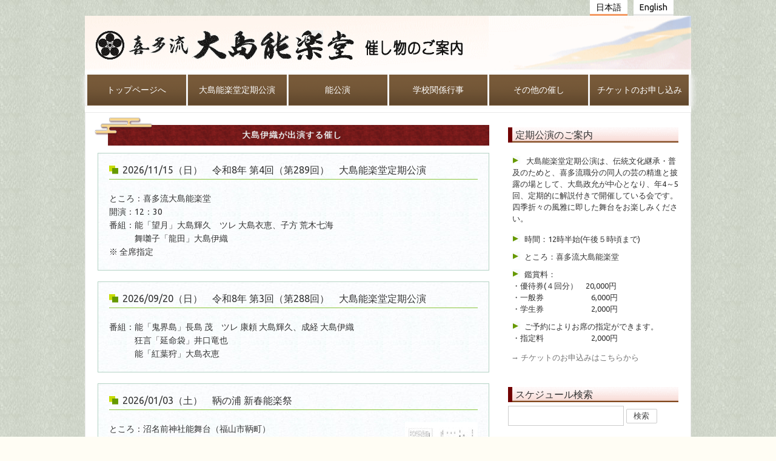

--- FILE ---
content_type: text/html; charset=UTF-8
request_url: https://noh-oshima.com/schedule_j/tag/%E5%A4%A7%E5%B3%B6%E4%BC%8A%E7%B9%94/
body_size: 14865
content:
<div id="language">
  <ul>
    <li class="jap"><a class="jap" href="https://noh-oshima.com/schedule_j/" target="_self">日本語</a></li>
    <li class="eng"><a class="eng" href="http://noh-oshima.com/schedule/schedule-e/" target="_self">English</a></li>
  </ul>
</div>
<!DOCTYPE html>
<!--[if IE 7]>
<html class="ie ie7" lang="ja">
<![endif]-->
<!--[if IE 8]>
<html class="ie ie8" lang="ja">
<![endif]-->
<!--[if !(IE 7) | !(IE 8)  ]><!-->
<html lang="ja">
<!--<![endif]-->
<head>
<meta charset="UTF-8">
<meta name="viewport" content="width=device-width, initial-scale=1">
<link rel="profile" href="http://gmpg.org/xfn/11">
<link rel="pingback" href="https://noh-oshima.com/schedule_j/xmlrpc.php" />
<!--[if lt IE 9]>
<script src="https://noh-oshima.com/schedule_j/wp-content/themes/Iconic%20One/js/html5.js" type="text/javascript"></script>
<![endif]-->
<title>大島伊織 &#8211; スケジュール</title>
<meta name='robots' content='max-image-preview:large' />
<link rel='dns-prefetch' href='//fonts.googleapis.com' />
<link rel="alternate" type="application/rss+xml" title="スケジュール &raquo; フィード" href="https://noh-oshima.com/schedule_j/feed/" />
<link rel="alternate" type="application/rss+xml" title="スケジュール &raquo; コメントフィード" href="https://noh-oshima.com/schedule_j/comments/feed/" />
<link rel="alternate" type="application/rss+xml" title="スケジュール &raquo; 大島伊織 タグのフィード" href="https://noh-oshima.com/schedule_j/tag/%e5%a4%a7%e5%b3%b6%e4%bc%8a%e7%b9%94/feed/" />
<style id='wp-img-auto-sizes-contain-inline-css' type='text/css'>
img:is([sizes=auto i],[sizes^="auto," i]){contain-intrinsic-size:3000px 1500px}
/*# sourceURL=wp-img-auto-sizes-contain-inline-css */
</style>
<style id='wp-emoji-styles-inline-css' type='text/css'>

	img.wp-smiley, img.emoji {
		display: inline !important;
		border: none !important;
		box-shadow: none !important;
		height: 1em !important;
		width: 1em !important;
		margin: 0 0.07em !important;
		vertical-align: -0.1em !important;
		background: none !important;
		padding: 0 !important;
	}
/*# sourceURL=wp-emoji-styles-inline-css */
</style>
<style id='wp-block-library-inline-css' type='text/css'>
:root{--wp-block-synced-color:#7a00df;--wp-block-synced-color--rgb:122,0,223;--wp-bound-block-color:var(--wp-block-synced-color);--wp-editor-canvas-background:#ddd;--wp-admin-theme-color:#007cba;--wp-admin-theme-color--rgb:0,124,186;--wp-admin-theme-color-darker-10:#006ba1;--wp-admin-theme-color-darker-10--rgb:0,107,160.5;--wp-admin-theme-color-darker-20:#005a87;--wp-admin-theme-color-darker-20--rgb:0,90,135;--wp-admin-border-width-focus:2px}@media (min-resolution:192dpi){:root{--wp-admin-border-width-focus:1.5px}}.wp-element-button{cursor:pointer}:root .has-very-light-gray-background-color{background-color:#eee}:root .has-very-dark-gray-background-color{background-color:#313131}:root .has-very-light-gray-color{color:#eee}:root .has-very-dark-gray-color{color:#313131}:root .has-vivid-green-cyan-to-vivid-cyan-blue-gradient-background{background:linear-gradient(135deg,#00d084,#0693e3)}:root .has-purple-crush-gradient-background{background:linear-gradient(135deg,#34e2e4,#4721fb 50%,#ab1dfe)}:root .has-hazy-dawn-gradient-background{background:linear-gradient(135deg,#faaca8,#dad0ec)}:root .has-subdued-olive-gradient-background{background:linear-gradient(135deg,#fafae1,#67a671)}:root .has-atomic-cream-gradient-background{background:linear-gradient(135deg,#fdd79a,#004a59)}:root .has-nightshade-gradient-background{background:linear-gradient(135deg,#330968,#31cdcf)}:root .has-midnight-gradient-background{background:linear-gradient(135deg,#020381,#2874fc)}:root{--wp--preset--font-size--normal:16px;--wp--preset--font-size--huge:42px}.has-regular-font-size{font-size:1em}.has-larger-font-size{font-size:2.625em}.has-normal-font-size{font-size:var(--wp--preset--font-size--normal)}.has-huge-font-size{font-size:var(--wp--preset--font-size--huge)}.has-text-align-center{text-align:center}.has-text-align-left{text-align:left}.has-text-align-right{text-align:right}.has-fit-text{white-space:nowrap!important}#end-resizable-editor-section{display:none}.aligncenter{clear:both}.items-justified-left{justify-content:flex-start}.items-justified-center{justify-content:center}.items-justified-right{justify-content:flex-end}.items-justified-space-between{justify-content:space-between}.screen-reader-text{border:0;clip-path:inset(50%);height:1px;margin:-1px;overflow:hidden;padding:0;position:absolute;width:1px;word-wrap:normal!important}.screen-reader-text:focus{background-color:#ddd;clip-path:none;color:#444;display:block;font-size:1em;height:auto;left:5px;line-height:normal;padding:15px 23px 14px;text-decoration:none;top:5px;width:auto;z-index:100000}html :where(.has-border-color){border-style:solid}html :where([style*=border-top-color]){border-top-style:solid}html :where([style*=border-right-color]){border-right-style:solid}html :where([style*=border-bottom-color]){border-bottom-style:solid}html :where([style*=border-left-color]){border-left-style:solid}html :where([style*=border-width]){border-style:solid}html :where([style*=border-top-width]){border-top-style:solid}html :where([style*=border-right-width]){border-right-style:solid}html :where([style*=border-bottom-width]){border-bottom-style:solid}html :where([style*=border-left-width]){border-left-style:solid}html :where(img[class*=wp-image-]){height:auto;max-width:100%}:where(figure){margin:0 0 1em}html :where(.is-position-sticky){--wp-admin--admin-bar--position-offset:var(--wp-admin--admin-bar--height,0px)}@media screen and (max-width:600px){html :where(.is-position-sticky){--wp-admin--admin-bar--position-offset:0px}}

/*# sourceURL=wp-block-library-inline-css */
</style><style id='global-styles-inline-css' type='text/css'>
:root{--wp--preset--aspect-ratio--square: 1;--wp--preset--aspect-ratio--4-3: 4/3;--wp--preset--aspect-ratio--3-4: 3/4;--wp--preset--aspect-ratio--3-2: 3/2;--wp--preset--aspect-ratio--2-3: 2/3;--wp--preset--aspect-ratio--16-9: 16/9;--wp--preset--aspect-ratio--9-16: 9/16;--wp--preset--color--black: #000000;--wp--preset--color--cyan-bluish-gray: #abb8c3;--wp--preset--color--white: #ffffff;--wp--preset--color--pale-pink: #f78da7;--wp--preset--color--vivid-red: #cf2e2e;--wp--preset--color--luminous-vivid-orange: #ff6900;--wp--preset--color--luminous-vivid-amber: #fcb900;--wp--preset--color--light-green-cyan: #7bdcb5;--wp--preset--color--vivid-green-cyan: #00d084;--wp--preset--color--pale-cyan-blue: #8ed1fc;--wp--preset--color--vivid-cyan-blue: #0693e3;--wp--preset--color--vivid-purple: #9b51e0;--wp--preset--gradient--vivid-cyan-blue-to-vivid-purple: linear-gradient(135deg,rgb(6,147,227) 0%,rgb(155,81,224) 100%);--wp--preset--gradient--light-green-cyan-to-vivid-green-cyan: linear-gradient(135deg,rgb(122,220,180) 0%,rgb(0,208,130) 100%);--wp--preset--gradient--luminous-vivid-amber-to-luminous-vivid-orange: linear-gradient(135deg,rgb(252,185,0) 0%,rgb(255,105,0) 100%);--wp--preset--gradient--luminous-vivid-orange-to-vivid-red: linear-gradient(135deg,rgb(255,105,0) 0%,rgb(207,46,46) 100%);--wp--preset--gradient--very-light-gray-to-cyan-bluish-gray: linear-gradient(135deg,rgb(238,238,238) 0%,rgb(169,184,195) 100%);--wp--preset--gradient--cool-to-warm-spectrum: linear-gradient(135deg,rgb(74,234,220) 0%,rgb(151,120,209) 20%,rgb(207,42,186) 40%,rgb(238,44,130) 60%,rgb(251,105,98) 80%,rgb(254,248,76) 100%);--wp--preset--gradient--blush-light-purple: linear-gradient(135deg,rgb(255,206,236) 0%,rgb(152,150,240) 100%);--wp--preset--gradient--blush-bordeaux: linear-gradient(135deg,rgb(254,205,165) 0%,rgb(254,45,45) 50%,rgb(107,0,62) 100%);--wp--preset--gradient--luminous-dusk: linear-gradient(135deg,rgb(255,203,112) 0%,rgb(199,81,192) 50%,rgb(65,88,208) 100%);--wp--preset--gradient--pale-ocean: linear-gradient(135deg,rgb(255,245,203) 0%,rgb(182,227,212) 50%,rgb(51,167,181) 100%);--wp--preset--gradient--electric-grass: linear-gradient(135deg,rgb(202,248,128) 0%,rgb(113,206,126) 100%);--wp--preset--gradient--midnight: linear-gradient(135deg,rgb(2,3,129) 0%,rgb(40,116,252) 100%);--wp--preset--font-size--small: 13px;--wp--preset--font-size--medium: 20px;--wp--preset--font-size--large: 36px;--wp--preset--font-size--x-large: 42px;--wp--preset--spacing--20: 0.44rem;--wp--preset--spacing--30: 0.67rem;--wp--preset--spacing--40: 1rem;--wp--preset--spacing--50: 1.5rem;--wp--preset--spacing--60: 2.25rem;--wp--preset--spacing--70: 3.38rem;--wp--preset--spacing--80: 5.06rem;--wp--preset--shadow--natural: 6px 6px 9px rgba(0, 0, 0, 0.2);--wp--preset--shadow--deep: 12px 12px 50px rgba(0, 0, 0, 0.4);--wp--preset--shadow--sharp: 6px 6px 0px rgba(0, 0, 0, 0.2);--wp--preset--shadow--outlined: 6px 6px 0px -3px rgb(255, 255, 255), 6px 6px rgb(0, 0, 0);--wp--preset--shadow--crisp: 6px 6px 0px rgb(0, 0, 0);}:where(.is-layout-flex){gap: 0.5em;}:where(.is-layout-grid){gap: 0.5em;}body .is-layout-flex{display: flex;}.is-layout-flex{flex-wrap: wrap;align-items: center;}.is-layout-flex > :is(*, div){margin: 0;}body .is-layout-grid{display: grid;}.is-layout-grid > :is(*, div){margin: 0;}:where(.wp-block-columns.is-layout-flex){gap: 2em;}:where(.wp-block-columns.is-layout-grid){gap: 2em;}:where(.wp-block-post-template.is-layout-flex){gap: 1.25em;}:where(.wp-block-post-template.is-layout-grid){gap: 1.25em;}.has-black-color{color: var(--wp--preset--color--black) !important;}.has-cyan-bluish-gray-color{color: var(--wp--preset--color--cyan-bluish-gray) !important;}.has-white-color{color: var(--wp--preset--color--white) !important;}.has-pale-pink-color{color: var(--wp--preset--color--pale-pink) !important;}.has-vivid-red-color{color: var(--wp--preset--color--vivid-red) !important;}.has-luminous-vivid-orange-color{color: var(--wp--preset--color--luminous-vivid-orange) !important;}.has-luminous-vivid-amber-color{color: var(--wp--preset--color--luminous-vivid-amber) !important;}.has-light-green-cyan-color{color: var(--wp--preset--color--light-green-cyan) !important;}.has-vivid-green-cyan-color{color: var(--wp--preset--color--vivid-green-cyan) !important;}.has-pale-cyan-blue-color{color: var(--wp--preset--color--pale-cyan-blue) !important;}.has-vivid-cyan-blue-color{color: var(--wp--preset--color--vivid-cyan-blue) !important;}.has-vivid-purple-color{color: var(--wp--preset--color--vivid-purple) !important;}.has-black-background-color{background-color: var(--wp--preset--color--black) !important;}.has-cyan-bluish-gray-background-color{background-color: var(--wp--preset--color--cyan-bluish-gray) !important;}.has-white-background-color{background-color: var(--wp--preset--color--white) !important;}.has-pale-pink-background-color{background-color: var(--wp--preset--color--pale-pink) !important;}.has-vivid-red-background-color{background-color: var(--wp--preset--color--vivid-red) !important;}.has-luminous-vivid-orange-background-color{background-color: var(--wp--preset--color--luminous-vivid-orange) !important;}.has-luminous-vivid-amber-background-color{background-color: var(--wp--preset--color--luminous-vivid-amber) !important;}.has-light-green-cyan-background-color{background-color: var(--wp--preset--color--light-green-cyan) !important;}.has-vivid-green-cyan-background-color{background-color: var(--wp--preset--color--vivid-green-cyan) !important;}.has-pale-cyan-blue-background-color{background-color: var(--wp--preset--color--pale-cyan-blue) !important;}.has-vivid-cyan-blue-background-color{background-color: var(--wp--preset--color--vivid-cyan-blue) !important;}.has-vivid-purple-background-color{background-color: var(--wp--preset--color--vivid-purple) !important;}.has-black-border-color{border-color: var(--wp--preset--color--black) !important;}.has-cyan-bluish-gray-border-color{border-color: var(--wp--preset--color--cyan-bluish-gray) !important;}.has-white-border-color{border-color: var(--wp--preset--color--white) !important;}.has-pale-pink-border-color{border-color: var(--wp--preset--color--pale-pink) !important;}.has-vivid-red-border-color{border-color: var(--wp--preset--color--vivid-red) !important;}.has-luminous-vivid-orange-border-color{border-color: var(--wp--preset--color--luminous-vivid-orange) !important;}.has-luminous-vivid-amber-border-color{border-color: var(--wp--preset--color--luminous-vivid-amber) !important;}.has-light-green-cyan-border-color{border-color: var(--wp--preset--color--light-green-cyan) !important;}.has-vivid-green-cyan-border-color{border-color: var(--wp--preset--color--vivid-green-cyan) !important;}.has-pale-cyan-blue-border-color{border-color: var(--wp--preset--color--pale-cyan-blue) !important;}.has-vivid-cyan-blue-border-color{border-color: var(--wp--preset--color--vivid-cyan-blue) !important;}.has-vivid-purple-border-color{border-color: var(--wp--preset--color--vivid-purple) !important;}.has-vivid-cyan-blue-to-vivid-purple-gradient-background{background: var(--wp--preset--gradient--vivid-cyan-blue-to-vivid-purple) !important;}.has-light-green-cyan-to-vivid-green-cyan-gradient-background{background: var(--wp--preset--gradient--light-green-cyan-to-vivid-green-cyan) !important;}.has-luminous-vivid-amber-to-luminous-vivid-orange-gradient-background{background: var(--wp--preset--gradient--luminous-vivid-amber-to-luminous-vivid-orange) !important;}.has-luminous-vivid-orange-to-vivid-red-gradient-background{background: var(--wp--preset--gradient--luminous-vivid-orange-to-vivid-red) !important;}.has-very-light-gray-to-cyan-bluish-gray-gradient-background{background: var(--wp--preset--gradient--very-light-gray-to-cyan-bluish-gray) !important;}.has-cool-to-warm-spectrum-gradient-background{background: var(--wp--preset--gradient--cool-to-warm-spectrum) !important;}.has-blush-light-purple-gradient-background{background: var(--wp--preset--gradient--blush-light-purple) !important;}.has-blush-bordeaux-gradient-background{background: var(--wp--preset--gradient--blush-bordeaux) !important;}.has-luminous-dusk-gradient-background{background: var(--wp--preset--gradient--luminous-dusk) !important;}.has-pale-ocean-gradient-background{background: var(--wp--preset--gradient--pale-ocean) !important;}.has-electric-grass-gradient-background{background: var(--wp--preset--gradient--electric-grass) !important;}.has-midnight-gradient-background{background: var(--wp--preset--gradient--midnight) !important;}.has-small-font-size{font-size: var(--wp--preset--font-size--small) !important;}.has-medium-font-size{font-size: var(--wp--preset--font-size--medium) !important;}.has-large-font-size{font-size: var(--wp--preset--font-size--large) !important;}.has-x-large-font-size{font-size: var(--wp--preset--font-size--x-large) !important;}
/*# sourceURL=global-styles-inline-css */
</style>

<style id='classic-theme-styles-inline-css' type='text/css'>
/*! This file is auto-generated */
.wp-block-button__link{color:#fff;background-color:#32373c;border-radius:9999px;box-shadow:none;text-decoration:none;padding:calc(.667em + 2px) calc(1.333em + 2px);font-size:1.125em}.wp-block-file__button{background:#32373c;color:#fff;text-decoration:none}
/*# sourceURL=/wp-includes/css/classic-themes.min.css */
</style>
<link rel='stylesheet' id='dashicons-css' href='https://noh-oshima.com/schedule_j/wp-includes/css/dashicons.min.css?ver=6.9' type='text/css' media='all' />
<link rel='stylesheet' id='to-top-css' href='https://noh-oshima.com/schedule_j/wp-content/plugins/to-top/public/css/to-top-public.css?ver=2.5.5' type='text/css' media='all' />
<link rel='stylesheet' id='themonic-fonts-css' href='https://fonts.googleapis.com/css?family=Ubuntu%3A400%2C700&#038;subset=latin%2Clatin-ext' type='text/css' media='all' />
<link rel='stylesheet' id='themonic-style-css' href='https://noh-oshima.com/schedule_j/wp-content/themes/Iconic%20One/style.css?ver=1.7.8' type='text/css' media='all' />
<link rel='stylesheet' id='custom-style-css' href='https://noh-oshima.com/schedule_j/wp-content/themes/Iconic%20One/custom.css?ver=6.9' type='text/css' media='all' />
<link rel='stylesheet' id='fancybox-css' href='https://noh-oshima.com/schedule_j/wp-content/plugins/easy-fancybox/fancybox/1.5.4/jquery.fancybox.min.css?ver=6.9' type='text/css' media='screen' />
<script type="text/javascript" src="https://noh-oshima.com/schedule_j/wp-includes/js/jquery/jquery.min.js?ver=3.7.1" id="jquery-core-js"></script>
<script type="text/javascript" src="https://noh-oshima.com/schedule_j/wp-includes/js/jquery/jquery-migrate.min.js?ver=3.4.1" id="jquery-migrate-js"></script>
<script type="text/javascript" id="to-top-js-extra">
/* <![CDATA[ */
var to_top_options = {"scroll_offset":"100","icon_opacity":"50","style":"icon","icon_type":"dashicons-arrow-up","icon_color":"#ffffff","icon_bg_color":"#93601d","icon_size":"40","border_radius":"5","image":"https://noh-oshima.com/schedule_j/wp-content/plugins/to-top/admin/images/default.png","image_width":"65","image_alt":"","location":"bottom-right","margin_x":"20","margin_y":"20","show_on_admin":"0","enable_autohide":"0","autohide_time":"2","enable_hide_small_device":"0","small_device_max_width":"640","reset":"0"};
//# sourceURL=to-top-js-extra
/* ]]> */
</script>
<script async type="text/javascript" src="https://noh-oshima.com/schedule_j/wp-content/plugins/to-top/public/js/to-top-public.js?ver=2.5.5" id="to-top-js"></script>
<link rel="https://api.w.org/" href="https://noh-oshima.com/schedule_j/wp-json/" /><link rel="alternate" title="JSON" type="application/json" href="https://noh-oshima.com/schedule_j/wp-json/wp/v2/tags/19" /><link rel="EditURI" type="application/rsd+xml" title="RSD" href="https://noh-oshima.com/schedule_j/xmlrpc.php?rsd" />
<meta name="generator" content="WordPress 6.9" />
<style type="text/css" id="custom-background-css">
body.custom-background { background-color: #fffdf4; background-image: url("https://noh-oshima.com/schedule_j/wp-content/uploads/2019/05/bcg-g1.jpg"); background-position: left top; background-size: auto; background-repeat: repeat; background-attachment: scroll; }
</style>
	<!-- To Top Custom CSS --><style type='text/css'>#to_top_scrollup {font-size: 40px; width: 40px; height: 40px;background-color: #93601d;}</style></head>
<body class="archive tag tag-19 custom-background wp-theme-IconicOne custom-font-enabled hfeed">
<div id="page" class="site">
	<header id="masthead" class="site-header" role="banner">
					
		<div class="themonic-logo">
        <a href="https://noh-oshima.com/schedule_j/" title="スケジュール" rel="home"><img src="https://noh-oshima.com/schedule_j/wp-content/uploads/2019/05/logo-1.png" alt="スケジュール"></a>
		</div>
		

		
		<nav id="site-navigation" class="themonic-nav" role="navigation">
			<a class="assistive-text" href="#main" title="コンテンツへスキップ">コンテンツへスキップ</a>
			<ul id="menu-top" class="nav-menu"><li id="menu-item-176" class="menu-item menu-item-type-custom menu-item-object-custom menu-item-176"><a href="https://noh-oshima.com/">トップページへ</a></li>
<li id="menu-item-177" class="menu-item menu-item-type-taxonomy menu-item-object-category menu-item-177"><a href="https://noh-oshima.com/schedule_j/category/teiki/">大島能楽堂定期公演</a></li>
<li id="menu-item-3080" class="menu-item menu-item-type-taxonomy menu-item-object-category menu-item-3080"><a href="https://noh-oshima.com/schedule_j/category/nohkouen/">能公演</a></li>
<li id="menu-item-3081" class="menu-item menu-item-type-taxonomy menu-item-object-category menu-item-3081"><a href="https://noh-oshima.com/schedule_j/category/school/">学校関係行事</a></li>
<li id="menu-item-3082" class="menu-item menu-item-type-taxonomy menu-item-object-category menu-item-3082"><a href="https://noh-oshima.com/schedule_j/category/sonota/">その他の催し</a></li>
<li id="menu-item-3083" class="menu-item menu-item-type-custom menu-item-object-custom menu-item-3083"><a target="_blank" href="https://noh-oshima-com.ssl-xserver.jp/order/order.html">チケットのお申し込み</a></li>
</ul>		</nav><!-- #site-navigation -->
		<div class="clear"></div>
	</header><!-- #masthead -->

	<div id="main" class="wrapper">
	<section id="primary" class="site-content">
		<div id="content" role="main">

					<header class="archive-header">

							<div class="archive-meta"><p>大島伊織が出演する催し</p>
</div>
						</header><!-- .archive-header -->

			
	<article id="post-4760" class="post-4760 post type-post status-publish format-standard hentry category-teiki tag-15 tag-19">
		<header class="entry-header">
			<h1 class="entry-title">2026/11/15（日）　令和8年 第4回（第289回）　大島能楽堂定期公演</h1>
		</header>

		<div class="entry-content">
			<p>ところ：喜多流大島能楽堂<br />
開演：12：30<br />
番組：能「望月」大島輝久　ツレ 大島衣恵、子方 荒木七海<br />
　　　舞囃子「龍田」大島伊織<br />
※ 全席指定</p>
					</div><!-- .entry-content -->
		<footer class="entry-meta">
					</footer><!-- .entry-meta -->
	</article><!-- #post -->

	<article id="post-4758" class="post-4758 post type-post status-publish format-standard hentry category-teiki tag-15 tag-16 tag-19">
		<header class="entry-header">
			<h1 class="entry-title">2026/09/20（日）　令和8年 第3回（第288回）　大島能楽堂定期公演</h1>
		</header>

		<div class="entry-content">
			<p>番組：能「鬼界島」長島 茂　ツレ 康頼 大島輝久、成経 大島伊織<br />
　　　狂言「延命袋」井口竜也<br />
　　　能「紅葉狩」大島衣恵</p>
					</div><!-- .entry-content -->
		<footer class="entry-meta">
					</footer><!-- .entry-meta -->
	</article><!-- #post -->

	<article id="post-4729" class="post-4729 post type-post status-publish format-standard hentry category-sonota tag-15 tag-16 tag-19">
		<header class="entry-header">
			<h1 class="entry-title">2026/01/03（土）　鞆の浦 新春能楽祭</h1>
		</header>

		<div class="entry-content">
			<p><a class="link-to-pdf" title="260103-nohgakusai" href="https://noh-oshima.com/schedule_j/wp-content/uploads/2026/01/260103-nohgakusai.pdf" target="_blank" rel="attachment noopener wp-att-4731"><img decoding="async" class="size-medium wp-image-4732 thumb-of-pdf alignright" src="https://noh-oshima.com/schedule_j/wp-content/uploads/2026/01/260103-nohgakusai-pdf-120x85.jpg" alt="鞆の浦 新春能楽祭番組" width="120" height="85" srcset="https://noh-oshima.com/schedule_j/wp-content/uploads/2026/01/260103-nohgakusai-pdf-120x85.jpg 120w, https://noh-oshima.com/schedule_j/wp-content/uploads/2026/01/260103-nohgakusai-pdf-1024x724.jpg 1024w, https://noh-oshima.com/schedule_j/wp-content/uploads/2026/01/260103-nohgakusai-pdf-768x543.jpg 768w, https://noh-oshima.com/schedule_j/wp-content/uploads/2026/01/260103-nohgakusai-pdf-660x466.jpg 660w, https://noh-oshima.com/schedule_j/wp-content/uploads/2026/01/260103-nohgakusai-pdf-200x140.jpg 200w, https://noh-oshima.com/schedule_j/wp-content/uploads/2026/01/260103-nohgakusai-pdf.jpg 1497w" sizes="(max-width: 120px) 100vw, 120px" /></a>ところ：沼名前神社能舞台（福山市鞆町）<br />
開演：12:00<br />
番組：奉納<br />
　　　素謡「翁」翁 大島輝久、千歳 大島伊織<br />
　　　仕舞「高砂」大島衣恵<br />
　　　仕舞「福山」大島伊織<br />
　　　仕舞「八島」大島輝久<br />
鑑賞料：無料</p>
					</div><!-- .entry-content -->
		<footer class="entry-meta">
					</footer><!-- .entry-meta -->
	</article><!-- #post -->

	<article id="post-4539" class="post-4539 post type-post status-publish format-standard hentry category-teiki tag-15 tag-19">
		<header class="entry-header">
			<h1 class="entry-title">2025/11/16（日）　令和7年 第4回（第285回）　大島能楽堂定期公演</h1>
		</header>

		<div class="entry-content">
			<p><a class="link-to-pdf" title="teiki-285" href="https://noh-oshima.com/schedule_j/wp-content/uploads/2025/11/teiki-285.pdf" target="_blank" rel="attachment noopener wp-att-4653"><img decoding="async" class="thumb-of-pdf alignright wp-image-4654 size-medium" src="https://noh-oshima.com/schedule_j/wp-content/uploads/2025/11/teiki-285-pdf-120x85.jpg" alt="令和7年 第4回（第285回）　大島能楽堂定期公演番組" width="120" height="85" srcset="https://noh-oshima.com/schedule_j/wp-content/uploads/2025/11/teiki-285-pdf-120x85.jpg 120w, https://noh-oshima.com/schedule_j/wp-content/uploads/2025/11/teiki-285-pdf-1024x724.jpg 1024w, https://noh-oshima.com/schedule_j/wp-content/uploads/2025/11/teiki-285-pdf-768x543.jpg 768w, https://noh-oshima.com/schedule_j/wp-content/uploads/2025/11/teiki-285-pdf-1536x1086.jpg 1536w, https://noh-oshima.com/schedule_j/wp-content/uploads/2025/11/teiki-285-pdf-2048x1448.jpg 2048w, https://noh-oshima.com/schedule_j/wp-content/uploads/2025/11/teiki-285-pdf-660x467.jpg 660w, https://noh-oshima.com/schedule_j/wp-content/uploads/2025/11/teiki-285-pdf-200x140.jpg 200w" sizes="(max-width: 120px) 100vw, 120px" /></a>ところ：喜多流大島能楽堂<br />
開演：12：30<br />
番組：能「夕顔」　狩野了一<br />
　　　狂言「口真似」　茂山あきら<br />
　　　能「一角仙人」　大島輝久　ツレ 大島伊織<br />
　　　　　　　　　　　子方 佐々木美緒、荒木七海<br />
【出演者】<br />
シテ方：狩野了一、大島輝久、ツレ 大島伊織<br />
　　　　子方 佐々木美緒、荒木七海<br />
ワキ方：宝生欣哉、宝生朝哉、宝生尚哉、小林 努<br />
囃子方：笛 森田保美<br />
　　　　小鼓 飯田清一<br />
　　　　大鼓 亀井洋佑<br />
　　　　太鼓 林雄一郎<br />
狂言方：茂山あきら、茂山宗彦、島田洋海、山下守之</p>
					</div><!-- .entry-content -->
		<footer class="entry-meta">
					</footer><!-- .entry-meta -->
	</article><!-- #post -->

	<article id="post-4667" class="post-4667 post type-post status-publish format-standard hentry category-sonota tag-15 tag-16 tag-17 tag-19">
		<header class="entry-header">
			<h1 class="entry-title">2025/10/18（土）　福岡大島会</h1>
		</header>

		<div class="entry-content">
			<p><a class="link-to-pdf" title="251018-fukuokaohshimakai" href="https://noh-oshima.com/schedule_j/wp-content/uploads/2025/10/251018-fukuokaohshimakai.pdf" target="_blank" rel="attachment noopener wp-att-4669"><img decoding="async" class="size-medium wp-image-4670 thumb-of-pdf alignright" src="https://noh-oshima.com/schedule_j/wp-content/uploads/2025/10/251018-fukuokaohshimakai-pdf-120x85.jpg" alt="251018-fukuokaohshimakaiのサムネイル" width="120" height="85" srcset="https://noh-oshima.com/schedule_j/wp-content/uploads/2025/10/251018-fukuokaohshimakai-pdf-120x85.jpg 120w, https://noh-oshima.com/schedule_j/wp-content/uploads/2025/10/251018-fukuokaohshimakai-pdf-1024x725.jpg 1024w, https://noh-oshima.com/schedule_j/wp-content/uploads/2025/10/251018-fukuokaohshimakai-pdf-768x544.jpg 768w, https://noh-oshima.com/schedule_j/wp-content/uploads/2025/10/251018-fukuokaohshimakai-pdf-660x467.jpg 660w, https://noh-oshima.com/schedule_j/wp-content/uploads/2025/10/251018-fukuokaohshimakai-pdf-200x140.jpg 200w, https://noh-oshima.com/schedule_j/wp-content/uploads/2025/10/251018-fukuokaohshimakai-pdf.jpg 1295w" sizes="(max-width: 120px) 100vw, 120px" /></a>梅津忠弘師七回忌追善<br />
会場：大濠公園能楽堂（福岡市中央区）<br />
開演：9:45<br />
内容：半能・仕舞・素謡・舞囃子・居囃子・連吟・独吟　など<br />
出演：大島輝久・大島衣恵・大島伊織　ほか<br />
主催：福岡大島会<br />
お誘いあわせてお出かけください。</p>
					</div><!-- .entry-content -->
		<footer class="entry-meta">
					</footer><!-- .entry-meta -->
	</article><!-- #post -->

	<article id="post-4535" class="post-4535 post type-post status-publish format-standard hentry category-teiki tag-15 tag-19">
		<header class="entry-header">
			<h1 class="entry-title">2025/06/15（日）　令和7年 第2回（第283回）　大島能楽堂定期公演</h1>
		</header>

		<div class="entry-content">
			<p><a class="link-to-pdf" title="teikino_283" href="https://noh-oshima.com/schedule_j/wp-content/uploads/2025/06/teikino_283.pdf" target="_blank" rel="attachment noopener wp-att-4594"><img loading="lazy" decoding="async" class="thumb-of-pdf alignright wp-image-4595 size-medium" src="https://noh-oshima.com/schedule_j/wp-content/uploads/2025/06/teikino_283-pdf-120x85.jpg" alt="第283回大島能楽堂定期公演" width="120" height="85" srcset="https://noh-oshima.com/schedule_j/wp-content/uploads/2025/06/teikino_283-pdf-120x85.jpg 120w, https://noh-oshima.com/schedule_j/wp-content/uploads/2025/06/teikino_283-pdf-1024x724.jpg 1024w, https://noh-oshima.com/schedule_j/wp-content/uploads/2025/06/teikino_283-pdf-768x543.jpg 768w, https://noh-oshima.com/schedule_j/wp-content/uploads/2025/06/teikino_283-pdf-1536x1086.jpg 1536w, https://noh-oshima.com/schedule_j/wp-content/uploads/2025/06/teikino_283-pdf-2048x1448.jpg 2048w, https://noh-oshima.com/schedule_j/wp-content/uploads/2025/06/teikino_283-pdf-660x467.jpg 660w, https://noh-oshima.com/schedule_j/wp-content/uploads/2025/06/teikino_283-pdf-200x140.jpg 200w" sizes="auto, (max-width: 120px) 100vw, 120px" /></a>ところ：喜多流大島能楽堂<br />
開演：12：30<br />
番組：能「富士太鼓」　大島輝久<br />
　　　狂言「魚説教」　茂山七五三 他<br />
　　　能「小鍛冶」　大島伊織<br />
【出演者】<br />
シテ方：大島輝久、大島伊織<br />
ワキ方：江崎欽次郎、大坪賢明<br />
囃子方：笛 斉藤　敦<br />
　　　　小鼓 成田達志<br />
　　　　大鼓 谷口正壽<br />
　　　　太鼓 吉谷　潔<br />
狂言方：茂山七五三、松本　薫、井口竜也、鈴木 実</p>
					</div><!-- .entry-content -->
		<footer class="entry-meta">
					</footer><!-- .entry-meta -->
	</article><!-- #post -->
		<nav id="nav-below" class="navigation" role="navigation">
			<div class="assistive-text">投稿ナビゲーション</div>
			<div class="nav-previous alignleft"><a href="https://noh-oshima.com/schedule_j/tag/%E5%A4%A7%E5%B3%B6%E4%BC%8A%E7%B9%94/page/2/" ><span class="meta-nav">&larr;</span> 過去の投稿</a></div>
			<div class="nav-next alignright"></div>
		</nav><!-- #nav-below .navigation -->
	
		
		</div><!-- #content -->
	</section><!-- #primary -->


			<div id="secondary" class="widget-area" role="complementary">
			<aside id="text-3" class="widget widget_text"><p class="widget-title">定期公演のご案内</p>			<div class="textwidget"><ul>
<li style="list-style-type: none;">
大島能楽堂定期公演は、伝統文化継承・普及のためと、喜多流職分の同人の芸の精進と披露の場として、大島政允が中心となり、年4～5回、定期的に解説付きで開催している会です。四季折々の風雅に即した舞台をお楽しみください。
</li>
</ul>
<ul>
<li class="teiki_info">時間：12時半始(午後５時頃まで)</li>
<li class="teiki_info">ところ：喜多流大島能楽堂</li>
<li class="teiki_info">鑑賞料：<br />
・優待券(４回分）　20,000円<br />
・一般券　　　　　　6,000円<br />
・学生券　　　　　　2,000円</li>
<li class="info">ご予約によりお席の指定ができます。<br />
・指定料　　　　　　2,000円</li>
</ul>
<p><a href="https://noh-oshima-com.ssl-xserver.jp/order/order.html" target="_blank" rel="noopener">→ チケットのお申込みはこちらから</a></p>
</div>
		</aside><aside id="search-3" class="widget widget_search"><p class="widget-title">スケジュール検索</p><form role="search" method="get" id="searchform" class="searchform" action="https://noh-oshima.com/schedule_j/">
				<div>
					<label class="screen-reader-text" for="s">検索:</label>
					<input type="text" value="" name="s" id="s" />
					<input type="submit" id="searchsubmit" value="検索" />
				</div>
			</form></aside><aside id="archives-3" class="widget widget_archive"><p class="widget-title">アーカイブ</p>		<label class="screen-reader-text" for="archives-dropdown-3">アーカイブ</label>
		<select id="archives-dropdown-3" name="archive-dropdown">
			
			<option value="">月を選択</option>
				<option value='https://noh-oshima.com/schedule_j/2026/11/'> 2026年11月 &nbsp;(3)</option>
	<option value='https://noh-oshima.com/schedule_j/2026/10/'> 2026年10月 &nbsp;(1)</option>
	<option value='https://noh-oshima.com/schedule_j/2026/09/'> 2026年9月 &nbsp;(2)</option>
	<option value='https://noh-oshima.com/schedule_j/2026/06/'> 2026年6月 &nbsp;(1)</option>
	<option value='https://noh-oshima.com/schedule_j/2026/05/'> 2026年5月 &nbsp;(2)</option>
	<option value='https://noh-oshima.com/schedule_j/2026/04/'> 2026年4月 &nbsp;(3)</option>
	<option value='https://noh-oshima.com/schedule_j/2026/03/'> 2026年3月 &nbsp;(2)</option>
	<option value='https://noh-oshima.com/schedule_j/2026/01/'> 2026年1月 &nbsp;(3)</option>
	<option value='https://noh-oshima.com/schedule_j/2025/12/'> 2025年12月 &nbsp;(2)</option>
	<option value='https://noh-oshima.com/schedule_j/2025/11/'> 2025年11月 &nbsp;(5)</option>
	<option value='https://noh-oshima.com/schedule_j/2025/10/'> 2025年10月 &nbsp;(2)</option>
	<option value='https://noh-oshima.com/schedule_j/2025/09/'> 2025年9月 &nbsp;(3)</option>
	<option value='https://noh-oshima.com/schedule_j/2025/08/'> 2025年8月 &nbsp;(1)</option>
	<option value='https://noh-oshima.com/schedule_j/2025/06/'> 2025年6月 &nbsp;(1)</option>
	<option value='https://noh-oshima.com/schedule_j/2025/05/'> 2025年5月 &nbsp;(2)</option>
	<option value='https://noh-oshima.com/schedule_j/2025/04/'> 2025年4月 &nbsp;(2)</option>
	<option value='https://noh-oshima.com/schedule_j/2025/03/'> 2025年3月 &nbsp;(3)</option>
	<option value='https://noh-oshima.com/schedule_j/2025/02/'> 2025年2月 &nbsp;(1)</option>
	<option value='https://noh-oshima.com/schedule_j/2025/01/'> 2025年1月 &nbsp;(4)</option>
	<option value='https://noh-oshima.com/schedule_j/2024/12/'> 2024年12月 &nbsp;(3)</option>
	<option value='https://noh-oshima.com/schedule_j/2024/11/'> 2024年11月 &nbsp;(3)</option>
	<option value='https://noh-oshima.com/schedule_j/2024/10/'> 2024年10月 &nbsp;(3)</option>
	<option value='https://noh-oshima.com/schedule_j/2024/09/'> 2024年9月 &nbsp;(1)</option>
	<option value='https://noh-oshima.com/schedule_j/2024/08/'> 2024年8月 &nbsp;(1)</option>
	<option value='https://noh-oshima.com/schedule_j/2024/07/'> 2024年7月 &nbsp;(1)</option>
	<option value='https://noh-oshima.com/schedule_j/2024/06/'> 2024年6月 &nbsp;(1)</option>
	<option value='https://noh-oshima.com/schedule_j/2024/05/'> 2024年5月 &nbsp;(2)</option>
	<option value='https://noh-oshima.com/schedule_j/2024/04/'> 2024年4月 &nbsp;(4)</option>
	<option value='https://noh-oshima.com/schedule_j/2024/03/'> 2024年3月 &nbsp;(1)</option>
	<option value='https://noh-oshima.com/schedule_j/2024/02/'> 2024年2月 &nbsp;(1)</option>
	<option value='https://noh-oshima.com/schedule_j/2024/01/'> 2024年1月 &nbsp;(3)</option>
	<option value='https://noh-oshima.com/schedule_j/2023/12/'> 2023年12月 &nbsp;(1)</option>
	<option value='https://noh-oshima.com/schedule_j/2023/11/'> 2023年11月 &nbsp;(1)</option>
	<option value='https://noh-oshima.com/schedule_j/2023/10/'> 2023年10月 &nbsp;(2)</option>
	<option value='https://noh-oshima.com/schedule_j/2023/09/'> 2023年9月 &nbsp;(2)</option>
	<option value='https://noh-oshima.com/schedule_j/2023/08/'> 2023年8月 &nbsp;(2)</option>
	<option value='https://noh-oshima.com/schedule_j/2023/06/'> 2023年6月 &nbsp;(2)</option>
	<option value='https://noh-oshima.com/schedule_j/2023/05/'> 2023年5月 &nbsp;(2)</option>
	<option value='https://noh-oshima.com/schedule_j/2023/04/'> 2023年4月 &nbsp;(3)</option>
	<option value='https://noh-oshima.com/schedule_j/2023/03/'> 2023年3月 &nbsp;(2)</option>
	<option value='https://noh-oshima.com/schedule_j/2023/01/'> 2023年1月 &nbsp;(4)</option>
	<option value='https://noh-oshima.com/schedule_j/2022/12/'> 2022年12月 &nbsp;(2)</option>
	<option value='https://noh-oshima.com/schedule_j/2022/11/'> 2022年11月 &nbsp;(4)</option>
	<option value='https://noh-oshima.com/schedule_j/2022/10/'> 2022年10月 &nbsp;(2)</option>
	<option value='https://noh-oshima.com/schedule_j/2022/09/'> 2022年9月 &nbsp;(4)</option>
	<option value='https://noh-oshima.com/schedule_j/2022/08/'> 2022年8月 &nbsp;(3)</option>
	<option value='https://noh-oshima.com/schedule_j/2022/06/'> 2022年6月 &nbsp;(2)</option>
	<option value='https://noh-oshima.com/schedule_j/2022/05/'> 2022年5月 &nbsp;(3)</option>
	<option value='https://noh-oshima.com/schedule_j/2022/04/'> 2022年4月 &nbsp;(4)</option>
	<option value='https://noh-oshima.com/schedule_j/2022/03/'> 2022年3月 &nbsp;(2)</option>
	<option value='https://noh-oshima.com/schedule_j/2022/02/'> 2022年2月 &nbsp;(2)</option>
	<option value='https://noh-oshima.com/schedule_j/2022/01/'> 2022年1月 &nbsp;(3)</option>
	<option value='https://noh-oshima.com/schedule_j/2021/12/'> 2021年12月 &nbsp;(1)</option>
	<option value='https://noh-oshima.com/schedule_j/2021/11/'> 2021年11月 &nbsp;(4)</option>
	<option value='https://noh-oshima.com/schedule_j/2021/10/'> 2021年10月 &nbsp;(3)</option>
	<option value='https://noh-oshima.com/schedule_j/2021/09/'> 2021年9月 &nbsp;(3)</option>
	<option value='https://noh-oshima.com/schedule_j/2021/08/'> 2021年8月 &nbsp;(1)</option>
	<option value='https://noh-oshima.com/schedule_j/2021/06/'> 2021年6月 &nbsp;(1)</option>
	<option value='https://noh-oshima.com/schedule_j/2021/05/'> 2021年5月 &nbsp;(4)</option>
	<option value='https://noh-oshima.com/schedule_j/2021/04/'> 2021年4月 &nbsp;(3)</option>
	<option value='https://noh-oshima.com/schedule_j/2021/03/'> 2021年3月 &nbsp;(1)</option>
	<option value='https://noh-oshima.com/schedule_j/2021/02/'> 2021年2月 &nbsp;(1)</option>
	<option value='https://noh-oshima.com/schedule_j/2021/01/'> 2021年1月 &nbsp;(3)</option>
	<option value='https://noh-oshima.com/schedule_j/2020/12/'> 2020年12月 &nbsp;(1)</option>
	<option value='https://noh-oshima.com/schedule_j/2020/11/'> 2020年11月 &nbsp;(3)</option>
	<option value='https://noh-oshima.com/schedule_j/2020/10/'> 2020年10月 &nbsp;(2)</option>
	<option value='https://noh-oshima.com/schedule_j/2020/09/'> 2020年9月 &nbsp;(1)</option>
	<option value='https://noh-oshima.com/schedule_j/2020/08/'> 2020年8月 &nbsp;(2)</option>
	<option value='https://noh-oshima.com/schedule_j/2020/07/'> 2020年7月 &nbsp;(1)</option>
	<option value='https://noh-oshima.com/schedule_j/2020/06/'> 2020年6月 &nbsp;(1)</option>
	<option value='https://noh-oshima.com/schedule_j/2020/05/'> 2020年5月 &nbsp;(3)</option>
	<option value='https://noh-oshima.com/schedule_j/2020/04/'> 2020年4月 &nbsp;(5)</option>
	<option value='https://noh-oshima.com/schedule_j/2020/03/'> 2020年3月 &nbsp;(4)</option>
	<option value='https://noh-oshima.com/schedule_j/2020/02/'> 2020年2月 &nbsp;(3)</option>
	<option value='https://noh-oshima.com/schedule_j/2020/01/'> 2020年1月 &nbsp;(7)</option>
	<option value='https://noh-oshima.com/schedule_j/2019/11/'> 2019年11月 &nbsp;(6)</option>
	<option value='https://noh-oshima.com/schedule_j/2019/10/'> 2019年10月 &nbsp;(2)</option>
	<option value='https://noh-oshima.com/schedule_j/2019/09/'> 2019年9月 &nbsp;(3)</option>
	<option value='https://noh-oshima.com/schedule_j/2019/08/'> 2019年8月 &nbsp;(4)</option>
	<option value='https://noh-oshima.com/schedule_j/2019/06/'> 2019年6月 &nbsp;(5)</option>
	<option value='https://noh-oshima.com/schedule_j/2019/05/'> 2019年5月 &nbsp;(3)</option>
	<option value='https://noh-oshima.com/schedule_j/2019/04/'> 2019年4月 &nbsp;(3)</option>
	<option value='https://noh-oshima.com/schedule_j/2019/03/'> 2019年3月 &nbsp;(3)</option>
	<option value='https://noh-oshima.com/schedule_j/2019/01/'> 2019年1月 &nbsp;(4)</option>
	<option value='https://noh-oshima.com/schedule_j/2018/12/'> 2018年12月 &nbsp;(2)</option>
	<option value='https://noh-oshima.com/schedule_j/2018/11/'> 2018年11月 &nbsp;(5)</option>
	<option value='https://noh-oshima.com/schedule_j/2018/10/'> 2018年10月 &nbsp;(6)</option>
	<option value='https://noh-oshima.com/schedule_j/2018/09/'> 2018年9月 &nbsp;(2)</option>
	<option value='https://noh-oshima.com/schedule_j/2018/08/'> 2018年8月 &nbsp;(5)</option>
	<option value='https://noh-oshima.com/schedule_j/2018/06/'> 2018年6月 &nbsp;(3)</option>
	<option value='https://noh-oshima.com/schedule_j/2018/05/'> 2018年5月 &nbsp;(4)</option>
	<option value='https://noh-oshima.com/schedule_j/2018/04/'> 2018年4月 &nbsp;(3)</option>
	<option value='https://noh-oshima.com/schedule_j/2018/03/'> 2018年3月 &nbsp;(1)</option>
	<option value='https://noh-oshima.com/schedule_j/2018/02/'> 2018年2月 &nbsp;(1)</option>
	<option value='https://noh-oshima.com/schedule_j/2018/01/'> 2018年1月 &nbsp;(6)</option>
	<option value='https://noh-oshima.com/schedule_j/2017/12/'> 2017年12月 &nbsp;(1)</option>
	<option value='https://noh-oshima.com/schedule_j/2017/11/'> 2017年11月 &nbsp;(6)</option>
	<option value='https://noh-oshima.com/schedule_j/2017/10/'> 2017年10月 &nbsp;(5)</option>
	<option value='https://noh-oshima.com/schedule_j/2017/09/'> 2017年9月 &nbsp;(2)</option>
	<option value='https://noh-oshima.com/schedule_j/2017/08/'> 2017年8月 &nbsp;(4)</option>
	<option value='https://noh-oshima.com/schedule_j/2017/07/'> 2017年7月 &nbsp;(1)</option>
	<option value='https://noh-oshima.com/schedule_j/2017/06/'> 2017年6月 &nbsp;(2)</option>
	<option value='https://noh-oshima.com/schedule_j/2017/05/'> 2017年5月 &nbsp;(1)</option>
	<option value='https://noh-oshima.com/schedule_j/2017/04/'> 2017年4月 &nbsp;(2)</option>
	<option value='https://noh-oshima.com/schedule_j/2017/03/'> 2017年3月 &nbsp;(3)</option>
	<option value='https://noh-oshima.com/schedule_j/2017/02/'> 2017年2月 &nbsp;(1)</option>
	<option value='https://noh-oshima.com/schedule_j/2017/01/'> 2017年1月 &nbsp;(3)</option>
	<option value='https://noh-oshima.com/schedule_j/2016/12/'> 2016年12月 &nbsp;(4)</option>
	<option value='https://noh-oshima.com/schedule_j/2016/11/'> 2016年11月 &nbsp;(6)</option>
	<option value='https://noh-oshima.com/schedule_j/2016/10/'> 2016年10月 &nbsp;(5)</option>
	<option value='https://noh-oshima.com/schedule_j/2016/09/'> 2016年9月 &nbsp;(1)</option>
	<option value='https://noh-oshima.com/schedule_j/2016/08/'> 2016年8月 &nbsp;(5)</option>
	<option value='https://noh-oshima.com/schedule_j/2016/07/'> 2016年7月 &nbsp;(3)</option>
	<option value='https://noh-oshima.com/schedule_j/2016/06/'> 2016年6月 &nbsp;(5)</option>
	<option value='https://noh-oshima.com/schedule_j/2016/05/'> 2016年5月 &nbsp;(2)</option>
	<option value='https://noh-oshima.com/schedule_j/2016/04/'> 2016年4月 &nbsp;(3)</option>
	<option value='https://noh-oshima.com/schedule_j/2016/03/'> 2016年3月 &nbsp;(2)</option>
	<option value='https://noh-oshima.com/schedule_j/2016/02/'> 2016年2月 &nbsp;(1)</option>
	<option value='https://noh-oshima.com/schedule_j/2016/01/'> 2016年1月 &nbsp;(3)</option>
	<option value='https://noh-oshima.com/schedule_j/2015/11/'> 2015年11月 &nbsp;(5)</option>
	<option value='https://noh-oshima.com/schedule_j/2015/10/'> 2015年10月 &nbsp;(5)</option>
	<option value='https://noh-oshima.com/schedule_j/2015/09/'> 2015年9月 &nbsp;(1)</option>
	<option value='https://noh-oshima.com/schedule_j/2015/08/'> 2015年8月 &nbsp;(3)</option>
	<option value='https://noh-oshima.com/schedule_j/2015/06/'> 2015年6月 &nbsp;(4)</option>
	<option value='https://noh-oshima.com/schedule_j/2015/05/'> 2015年5月 &nbsp;(2)</option>
	<option value='https://noh-oshima.com/schedule_j/2015/04/'> 2015年4月 &nbsp;(3)</option>
	<option value='https://noh-oshima.com/schedule_j/2015/03/'> 2015年3月 &nbsp;(3)</option>
	<option value='https://noh-oshima.com/schedule_j/2015/02/'> 2015年2月 &nbsp;(1)</option>
	<option value='https://noh-oshima.com/schedule_j/2015/01/'> 2015年1月 &nbsp;(4)</option>
	<option value='https://noh-oshima.com/schedule_j/2014/12/'> 2014年12月 &nbsp;(2)</option>
	<option value='https://noh-oshima.com/schedule_j/2014/11/'> 2014年11月 &nbsp;(7)</option>
	<option value='https://noh-oshima.com/schedule_j/2014/10/'> 2014年10月 &nbsp;(3)</option>
	<option value='https://noh-oshima.com/schedule_j/2014/09/'> 2014年9月 &nbsp;(2)</option>
	<option value='https://noh-oshima.com/schedule_j/2014/08/'> 2014年8月 &nbsp;(3)</option>
	<option value='https://noh-oshima.com/schedule_j/2014/07/'> 2014年7月 &nbsp;(1)</option>
	<option value='https://noh-oshima.com/schedule_j/2014/06/'> 2014年6月 &nbsp;(1)</option>
	<option value='https://noh-oshima.com/schedule_j/2014/05/'> 2014年5月 &nbsp;(4)</option>
	<option value='https://noh-oshima.com/schedule_j/2014/04/'> 2014年4月 &nbsp;(1)</option>
	<option value='https://noh-oshima.com/schedule_j/2014/03/'> 2014年3月 &nbsp;(3)</option>
	<option value='https://noh-oshima.com/schedule_j/2014/02/'> 2014年2月 &nbsp;(1)</option>
	<option value='https://noh-oshima.com/schedule_j/2014/01/'> 2014年1月 &nbsp;(3)</option>
	<option value='https://noh-oshima.com/schedule_j/2013/12/'> 2013年12月 &nbsp;(2)</option>
	<option value='https://noh-oshima.com/schedule_j/2013/11/'> 2013年11月 &nbsp;(7)</option>
	<option value='https://noh-oshima.com/schedule_j/2013/10/'> 2013年10月 &nbsp;(4)</option>
	<option value='https://noh-oshima.com/schedule_j/2013/09/'> 2013年9月 &nbsp;(3)</option>
	<option value='https://noh-oshima.com/schedule_j/2013/08/'> 2013年8月 &nbsp;(2)</option>
	<option value='https://noh-oshima.com/schedule_j/2013/06/'> 2013年6月 &nbsp;(3)</option>
	<option value='https://noh-oshima.com/schedule_j/2013/05/'> 2013年5月 &nbsp;(5)</option>
	<option value='https://noh-oshima.com/schedule_j/2013/04/'> 2013年4月 &nbsp;(2)</option>
	<option value='https://noh-oshima.com/schedule_j/2013/03/'> 2013年3月 &nbsp;(2)</option>
	<option value='https://noh-oshima.com/schedule_j/2013/02/'> 2013年2月 &nbsp;(3)</option>
	<option value='https://noh-oshima.com/schedule_j/2013/01/'> 2013年1月 &nbsp;(3)</option>
	<option value='https://noh-oshima.com/schedule_j/2012/11/'> 2012年11月 &nbsp;(2)</option>
	<option value='https://noh-oshima.com/schedule_j/2012/10/'> 2012年10月 &nbsp;(1)</option>
	<option value='https://noh-oshima.com/schedule_j/2012/09/'> 2012年9月 &nbsp;(2)</option>
	<option value='https://noh-oshima.com/schedule_j/2012/08/'> 2012年8月 &nbsp;(1)</option>
	<option value='https://noh-oshima.com/schedule_j/2012/07/'> 2012年7月 &nbsp;(2)</option>
	<option value='https://noh-oshima.com/schedule_j/2012/06/'> 2012年6月 &nbsp;(2)</option>
	<option value='https://noh-oshima.com/schedule_j/2012/05/'> 2012年5月 &nbsp;(2)</option>
	<option value='https://noh-oshima.com/schedule_j/2012/04/'> 2012年4月 &nbsp;(3)</option>
	<option value='https://noh-oshima.com/schedule_j/2012/03/'> 2012年3月 &nbsp;(2)</option>
	<option value='https://noh-oshima.com/schedule_j/2012/01/'> 2012年1月 &nbsp;(3)</option>
	<option value='https://noh-oshima.com/schedule_j/2011/12/'> 2011年12月 &nbsp;(1)</option>
	<option value='https://noh-oshima.com/schedule_j/2011/11/'> 2011年11月 &nbsp;(4)</option>
	<option value='https://noh-oshima.com/schedule_j/2011/10/'> 2011年10月 &nbsp;(6)</option>
	<option value='https://noh-oshima.com/schedule_j/2011/09/'> 2011年9月 &nbsp;(2)</option>
	<option value='https://noh-oshima.com/schedule_j/2011/08/'> 2011年8月 &nbsp;(2)</option>
	<option value='https://noh-oshima.com/schedule_j/2011/07/'> 2011年7月 &nbsp;(2)</option>
	<option value='https://noh-oshima.com/schedule_j/2011/06/'> 2011年6月 &nbsp;(4)</option>
	<option value='https://noh-oshima.com/schedule_j/2011/05/'> 2011年5月 &nbsp;(3)</option>
	<option value='https://noh-oshima.com/schedule_j/2011/04/'> 2011年4月 &nbsp;(1)</option>
	<option value='https://noh-oshima.com/schedule_j/2011/03/'> 2011年3月 &nbsp;(4)</option>
	<option value='https://noh-oshima.com/schedule_j/2011/02/'> 2011年2月 &nbsp;(6)</option>
	<option value='https://noh-oshima.com/schedule_j/2011/01/'> 2011年1月 &nbsp;(6)</option>
	<option value='https://noh-oshima.com/schedule_j/2010/12/'> 2010年12月 &nbsp;(4)</option>
	<option value='https://noh-oshima.com/schedule_j/2010/11/'> 2010年11月 &nbsp;(12)</option>
	<option value='https://noh-oshima.com/schedule_j/2010/10/'> 2010年10月 &nbsp;(14)</option>
	<option value='https://noh-oshima.com/schedule_j/2010/09/'> 2010年9月 &nbsp;(6)</option>
	<option value='https://noh-oshima.com/schedule_j/2010/08/'> 2010年8月 &nbsp;(2)</option>
	<option value='https://noh-oshima.com/schedule_j/2010/07/'> 2010年7月 &nbsp;(2)</option>
	<option value='https://noh-oshima.com/schedule_j/2010/06/'> 2010年6月 &nbsp;(2)</option>
	<option value='https://noh-oshima.com/schedule_j/2010/05/'> 2010年5月 &nbsp;(3)</option>
	<option value='https://noh-oshima.com/schedule_j/2010/04/'> 2010年4月 &nbsp;(3)</option>
	<option value='https://noh-oshima.com/schedule_j/2010/03/'> 2010年3月 &nbsp;(10)</option>
	<option value='https://noh-oshima.com/schedule_j/2010/02/'> 2010年2月 &nbsp;(9)</option>
	<option value='https://noh-oshima.com/schedule_j/2010/01/'> 2010年1月 &nbsp;(5)</option>

		</select>

			<script type="text/javascript">
/* <![CDATA[ */

( ( dropdownId ) => {
	const dropdown = document.getElementById( dropdownId );
	function onSelectChange() {
		setTimeout( () => {
			if ( 'escape' === dropdown.dataset.lastkey ) {
				return;
			}
			if ( dropdown.value ) {
				document.location.href = dropdown.value;
			}
		}, 250 );
	}
	function onKeyUp( event ) {
		if ( 'Escape' === event.key ) {
			dropdown.dataset.lastkey = 'escape';
		} else {
			delete dropdown.dataset.lastkey;
		}
	}
	function onClick() {
		delete dropdown.dataset.lastkey;
	}
	dropdown.addEventListener( 'keyup', onKeyUp );
	dropdown.addEventListener( 'click', onClick );
	dropdown.addEventListener( 'change', onSelectChange );
})( "archives-dropdown-3" );

//# sourceURL=WP_Widget_Archives%3A%3Awidget
/* ]]> */
</script>
</aside><aside id="calendar-4" class="widget widget_calendar"><div id="calendar_wrap" class="calendar_wrap"><table id="wp-calendar" class="wp-calendar-table">
	<caption>2026年1月</caption>
	<thead>
	<tr>
		<th scope="col" aria-label="月曜日">月</th>
		<th scope="col" aria-label="火曜日">火</th>
		<th scope="col" aria-label="水曜日">水</th>
		<th scope="col" aria-label="木曜日">木</th>
		<th scope="col" aria-label="金曜日">金</th>
		<th scope="col" aria-label="土曜日">土</th>
		<th scope="col" aria-label="日曜日">日</th>
	</tr>
	</thead>
	<tbody>
	<tr>
		<td colspan="3" class="pad">&nbsp;</td><td>1</td><td><a href="https://noh-oshima.com/schedule_j/2026/01/02/" aria-label="2026年1月2日 に投稿を公開">2</a></td><td><a href="https://noh-oshima.com/schedule_j/2026/01/03/" aria-label="2026年1月3日 に投稿を公開">3</a></td><td>4</td>
	</tr>
	<tr>
		<td>5</td><td>6</td><td>7</td><td>8</td><td>9</td><td>10</td><td>11</td>
	</tr>
	<tr>
		<td><a href="https://noh-oshima.com/schedule_j/2026/01/12/" aria-label="2026年1月12日 に投稿を公開">12</a></td><td>13</td><td>14</td><td>15</td><td>16</td><td>17</td><td>18</td>
	</tr>
	<tr>
		<td>19</td><td>20</td><td id="today">21</td><td>22</td><td>23</td><td>24</td><td>25</td>
	</tr>
	<tr>
		<td>26</td><td>27</td><td>28</td><td>29</td><td>30</td><td>31</td>
		<td class="pad" colspan="1">&nbsp;</td>
	</tr>
	</tbody>
	</table><nav aria-label="前と次の月" class="wp-calendar-nav">
		<span class="wp-calendar-nav-prev"><a href="https://noh-oshima.com/schedule_j/2025/12/">&laquo; 12月</a></span>
		<span class="pad">&nbsp;</span>
		<span class="wp-calendar-nav-next"><a href="https://noh-oshima.com/schedule_j/2026/03/">3月 &raquo;</a></span>
	</nav></div></aside><aside id="tag_cloud-4" class="widget widget_tag_cloud"><p class="widget-title">出演者</p><div class="tagcloud"><a href="https://noh-oshima.com/schedule_j/tag/%e5%a4%a7%e5%b3%b6%e6%94%bf%e5%85%81/" class="tag-cloud-link tag-link-14 tag-link-position-1" style="font-size: 19.307692307692pt;" aria-label="大島政允 (162個の項目)">大島政允</a>
<a href="https://noh-oshima.com/schedule_j/tag/%e5%a4%a7%e5%b3%b6%e8%bc%9d%e4%b9%85/" class="tag-cloud-link tag-link-15 tag-link-position-2" style="font-size: 21.012820512821pt;" aria-label="大島輝久 (252個の項目)">大島輝久</a>
<a href="https://noh-oshima.com/schedule_j/tag/%e5%a4%a7%e5%b3%b6%e8%a1%a3%e6%81%b5/" class="tag-cloud-link tag-link-16 tag-link-position-3" style="font-size: 22pt;" aria-label="大島衣恵 (321個の項目)">大島衣恵</a>
<a href="https://noh-oshima.com/schedule_j/tag/%e5%a4%a7%e5%b3%b6%e6%96%87%e6%81%b5/" class="tag-cloud-link tag-link-17 tag-link-position-4" style="font-size: 16.435897435897pt;" aria-label="大島文恵 (77個の項目)">大島文恵</a>
<a href="https://noh-oshima.com/schedule_j/tag/%e5%a4%a7%e5%b3%b6%e7%b4%80%e6%81%b5/" class="tag-cloud-link tag-link-18 tag-link-position-5" style="font-size: 13.833333333333pt;" aria-label="大島紀恵 (39個の項目)">大島紀恵</a>
<a href="https://noh-oshima.com/schedule_j/tag/%e5%a4%a7%e5%b3%b6%e4%bc%8a%e7%b9%94/" class="tag-cloud-link tag-link-19 tag-link-position-6" style="font-size: 16.346153846154pt;" aria-label="大島伊織 (75個の項目)">大島伊織</a>
<a href="https://noh-oshima.com/schedule_j/tag/%e5%a4%a7%e5%b3%b6%e8%96%ab%e5%ad%90/" class="tag-cloud-link tag-link-20 tag-link-position-7" style="font-size: 8pt;" aria-label="大島薫子 (8個の項目)">大島薫子</a></div>
</aside><aside id="simple-links-3" class="widget sl-links-main"><p class="widget-title">サポーター</p><ul class="simple-links-list simple-links-3-list" id="simple-links-3-list"><li class="simple-links-item simple-links-widget-item" id="link-3048"><a href="https://www.aishin-net.co.jp/" title="" target="_blank" >株式会社アイシン産業</a></li><li class="simple-links-item simple-links-widget-item" id="link-3019"><a href="http://www.mediatec-isshin.co.jp/" title="" target="_blank" >一心グループ株式会社</a></li><li class="simple-links-item simple-links-widget-item" id="link-3005"><a href="http://sr-group.jp/" title="" target="_blank" >SRホールディングス</a></li><li class="simple-links-item simple-links-widget-item" id="link-4200"><a href="https://baseconnect.in/companies/1c701f14-d9ef-4fc3-b904-a07fc5dc9147" title="" target="_blank" >奥村青果</a></li><li class="simple-links-item simple-links-widget-item" id="link-3001"><a href="http://www.kyoeitenpo.co.jp/" title="" target="_blank" >KYOEI TENPO</a></li><li class="simple-links-item simple-links-widget-item" id="link-4527"><a href="https://el.e-shops.jp/local/nsh/6209873935.html" title="" target="_blank" >井岡株式会社</a></li><li class="simple-links-item simple-links-widget-item" id="link-3025"><a href="http://www.steelpro.jp/" title="" target="_blank" >瀬戸内スチール株式会社</a></li><li class="simple-links-item simple-links-widget-item" id="link-3381"><a href="http://www.daiei-kogyo.jp/" title="" target="_blank" >大栄鋼業株式会社</a></li><li class="simple-links-item simple-links-widget-item" id="link-3902"><a href="http://duskin-fukuyama.com" title="" target="_blank" >ダスキン福山</a></li><li class="simple-links-item simple-links-widget-item" id="link-3046"><a href="http://www.churei-h.co.jp/" title="" target="_blank" >株式会社 中冷</a></li><li class="simple-links-item simple-links-widget-item" id="link-3056"><a href="http://www.harumikai.jp/" title="" target="_blank" >社会福祉法人 春海会</a></li><li class="simple-links-item simple-links-widget-item" id="link-3035"><a href="https://hiromaz.net" title="" target="_blank" >ヒロマツホールディングス</a></li><li class="simple-links-item simple-links-widget-item" id="link-4197"><a href="http://bifuku.co.jp" title="" target="_blank" >BIFUKU TRANSPORT</a></li><li class="simple-links-item simple-links-widget-item" id="link-3058"><a href="https://www.fmlabo.com/" title="" target="_blank" >福山臨床</a></li><li class="simple-links-item simple-links-widget-item" id="link-3153"><a href="https://www.its-mo.com/detail/DIDX_DKE-4853618/" title="" target="_blank" >藤井製パン所</a></li><li class="simple-links-item simple-links-widget-item" id="link-3041"><a href="http://www.matsuoka.or.jp/" title="" target="_blank" >松岡病院</a></li><li class="simple-links-item simple-links-widget-item" id="link-3054"><a href="https://taiheisha.net" title="" target="_blank" >無学泰山塾</a></li><li class="simple-links-item simple-links-widget-item" id="link-3015"><a href="http://loire.jp/" title="" target="_blank" >ビューティーロアール</a></li></ul><!-- End .simple-links-list --></aside><aside id="text-2" class="widget widget_text">			<div class="textwidget"><p>本年度定期公演にご支援頂いているサポーターの皆様です。暖かいお力添えに心より御礼申し上げます。</p>
</div>
		</aside>		</div><!-- #secondary -->
	
	<footer id="colophon" role="contentinfo">
		<div class="site-info">
		<div class="footercopy">Copyright © 喜多流大島能楽堂</div>
		<div class="footercredit">〒720-0814 広島県福山市光南町2-2-2
　Tel/Fax 084-923-2633   
　✉️ osimano@orange.ocn.ne.jp</div>
		<div class="clear"></div>
		</div><!-- .site-info -->
		</footer><!-- #colophon -->
	</div><!-- #main .wrapper -->
<div class="clear"></div>

</div><!-- #page -->
<script type="speculationrules">
{"prefetch":[{"source":"document","where":{"and":[{"href_matches":"/schedule_j/*"},{"not":{"href_matches":["/schedule_j/wp-*.php","/schedule_j/wp-admin/*","/schedule_j/wp-content/uploads/*","/schedule_j/wp-content/*","/schedule_j/wp-content/plugins/*","/schedule_j/wp-content/themes/Iconic%20One/*","/schedule_j/*\\?(.+)"]}},{"not":{"selector_matches":"a[rel~=\"nofollow\"]"}},{"not":{"selector_matches":".no-prefetch, .no-prefetch a"}}]},"eagerness":"conservative"}]}
</script>
<span aria-hidden="true" id="to_top_scrollup" class="dashicons dashicons-arrow-up"><span class="screen-reader-text">上にスクロール</span></span><script type="text/javascript" src="https://noh-oshima.com/schedule_j/wp-content/themes/Iconic%20One/js/selectnav.js?ver=1.0" id="themonic-mobile-navigation-js"></script>
<script type="text/javascript" src="https://noh-oshima.com/schedule_j/wp-content/plugins/easy-fancybox/vendor/purify.min.js?ver=6.9" id="fancybox-purify-js"></script>
<script type="text/javascript" id="jquery-fancybox-js-extra">
/* <![CDATA[ */
var efb_i18n = {"close":"Close","next":"Next","prev":"Previous","startSlideshow":"Start slideshow","toggleSize":"Toggle size"};
//# sourceURL=jquery-fancybox-js-extra
/* ]]> */
</script>
<script type="text/javascript" src="https://noh-oshima.com/schedule_j/wp-content/plugins/easy-fancybox/fancybox/1.5.4/jquery.fancybox.min.js?ver=6.9" id="jquery-fancybox-js"></script>
<script type="text/javascript" id="jquery-fancybox-js-after">
/* <![CDATA[ */
var fb_timeout, fb_opts={'autoScale':true,'showCloseButton':true,'margin':20,'pixelRatio':'false','centerOnScroll':true,'enableEscapeButton':true,'speedIn':400,'speedOut':400,'overlayShow':true,'hideOnOverlayClick':true,'overlayColor':'#3b3b3b','minVpHeight':320,'disableCoreLightbox':'true','enableBlockControls':'true','fancybox_openBlockControls':'true' };
if(typeof easy_fancybox_handler==='undefined'){
var easy_fancybox_handler=function(){
jQuery([".nolightbox","a.wp-block-file__button","a.pin-it-button","a[href*='pinterest.com\/pin\/create']","a[href*='facebook.com\/share']","a[href*='twitter.com\/share']"].join(',')).addClass('nofancybox');
jQuery('a.fancybox-close').on('click',function(e){e.preventDefault();jQuery.fancybox.close()});
/* IMG */
						var unlinkedImageBlocks=jQuery(".wp-block-image > img:not(.nofancybox,figure.nofancybox>img)");
						unlinkedImageBlocks.wrap(function() {
							var href = jQuery( this ).attr( "src" );
							return "<a href='" + href + "'></a>";
						});
var fb_IMG_select=jQuery('a[href*=".jpg" i]:not(.nofancybox,li.nofancybox>a,figure.nofancybox>a),area[href*=".jpg" i]:not(.nofancybox),a[href*=".jpeg" i]:not(.nofancybox,li.nofancybox>a,figure.nofancybox>a),area[href*=".jpeg" i]:not(.nofancybox),a[href*=".png" i]:not(.nofancybox,li.nofancybox>a,figure.nofancybox>a),area[href*=".png" i]:not(.nofancybox),a[href*=".webp" i]:not(.nofancybox,li.nofancybox>a,figure.nofancybox>a),area[href*=".webp" i]:not(.nofancybox)');
fb_IMG_select.addClass('fancybox image');
var fb_IMG_sections=jQuery('.gallery,.wp-block-gallery,.tiled-gallery,.wp-block-jetpack-tiled-gallery,.ngg-galleryoverview,.ngg-imagebrowser,.nextgen_pro_blog_gallery,.nextgen_pro_film,.nextgen_pro_horizontal_filmstrip,.ngg-pro-masonry-wrapper,.ngg-pro-mosaic-container,.nextgen_pro_sidescroll,.nextgen_pro_slideshow,.nextgen_pro_thumbnail_grid,.tiled-gallery');
fb_IMG_sections.each(function(){jQuery(this).find(fb_IMG_select).attr('rel','gallery-'+fb_IMG_sections.index(this));});
jQuery('a.fancybox,area.fancybox,.fancybox>a').each(function(){jQuery(this).fancybox(jQuery.extend(true,{},fb_opts,{'transition':'elastic','easingIn':'easeOutBack','easingOut':'easeInBack','opacity':false,'hideOnContentClick':false,'titleShow':true,'titleFromAlt':true,'showNavArrows':true,'enableKeyboardNav':true,'cyclic':true,'mouseWheel':'true'}))});
/* PDF */
jQuery('a.fancybox-pdf,area.fancybox-pdf,.fancybox-pdf>a').each(function(){jQuery(this).fancybox(jQuery.extend(true,{},fb_opts,{'type':'iframe','titleShow':true,'titlePosition':'float','titleFromAlt':true,'autoDimensions':false,'scrolling':'no'}))});
};};
jQuery(easy_fancybox_handler);jQuery(document).on('post-load',easy_fancybox_handler);

//# sourceURL=jquery-fancybox-js-after
/* ]]> */
</script>
<script type="text/javascript" src="https://noh-oshima.com/schedule_j/wp-content/plugins/easy-fancybox/vendor/jquery.mousewheel.min.js?ver=3.1.13" id="jquery-mousewheel-js"></script>
<script id="wp-emoji-settings" type="application/json">
{"baseUrl":"https://s.w.org/images/core/emoji/17.0.2/72x72/","ext":".png","svgUrl":"https://s.w.org/images/core/emoji/17.0.2/svg/","svgExt":".svg","source":{"concatemoji":"https://noh-oshima.com/schedule_j/wp-includes/js/wp-emoji-release.min.js?ver=6.9"}}
</script>
<script type="module">
/* <![CDATA[ */
/*! This file is auto-generated */
const a=JSON.parse(document.getElementById("wp-emoji-settings").textContent),o=(window._wpemojiSettings=a,"wpEmojiSettingsSupports"),s=["flag","emoji"];function i(e){try{var t={supportTests:e,timestamp:(new Date).valueOf()};sessionStorage.setItem(o,JSON.stringify(t))}catch(e){}}function c(e,t,n){e.clearRect(0,0,e.canvas.width,e.canvas.height),e.fillText(t,0,0);t=new Uint32Array(e.getImageData(0,0,e.canvas.width,e.canvas.height).data);e.clearRect(0,0,e.canvas.width,e.canvas.height),e.fillText(n,0,0);const a=new Uint32Array(e.getImageData(0,0,e.canvas.width,e.canvas.height).data);return t.every((e,t)=>e===a[t])}function p(e,t){e.clearRect(0,0,e.canvas.width,e.canvas.height),e.fillText(t,0,0);var n=e.getImageData(16,16,1,1);for(let e=0;e<n.data.length;e++)if(0!==n.data[e])return!1;return!0}function u(e,t,n,a){switch(t){case"flag":return n(e,"\ud83c\udff3\ufe0f\u200d\u26a7\ufe0f","\ud83c\udff3\ufe0f\u200b\u26a7\ufe0f")?!1:!n(e,"\ud83c\udde8\ud83c\uddf6","\ud83c\udde8\u200b\ud83c\uddf6")&&!n(e,"\ud83c\udff4\udb40\udc67\udb40\udc62\udb40\udc65\udb40\udc6e\udb40\udc67\udb40\udc7f","\ud83c\udff4\u200b\udb40\udc67\u200b\udb40\udc62\u200b\udb40\udc65\u200b\udb40\udc6e\u200b\udb40\udc67\u200b\udb40\udc7f");case"emoji":return!a(e,"\ud83e\u1fac8")}return!1}function f(e,t,n,a){let r;const o=(r="undefined"!=typeof WorkerGlobalScope&&self instanceof WorkerGlobalScope?new OffscreenCanvas(300,150):document.createElement("canvas")).getContext("2d",{willReadFrequently:!0}),s=(o.textBaseline="top",o.font="600 32px Arial",{});return e.forEach(e=>{s[e]=t(o,e,n,a)}),s}function r(e){var t=document.createElement("script");t.src=e,t.defer=!0,document.head.appendChild(t)}a.supports={everything:!0,everythingExceptFlag:!0},new Promise(t=>{let n=function(){try{var e=JSON.parse(sessionStorage.getItem(o));if("object"==typeof e&&"number"==typeof e.timestamp&&(new Date).valueOf()<e.timestamp+604800&&"object"==typeof e.supportTests)return e.supportTests}catch(e){}return null}();if(!n){if("undefined"!=typeof Worker&&"undefined"!=typeof OffscreenCanvas&&"undefined"!=typeof URL&&URL.createObjectURL&&"undefined"!=typeof Blob)try{var e="postMessage("+f.toString()+"("+[JSON.stringify(s),u.toString(),c.toString(),p.toString()].join(",")+"));",a=new Blob([e],{type:"text/javascript"});const r=new Worker(URL.createObjectURL(a),{name:"wpTestEmojiSupports"});return void(r.onmessage=e=>{i(n=e.data),r.terminate(),t(n)})}catch(e){}i(n=f(s,u,c,p))}t(n)}).then(e=>{for(const n in e)a.supports[n]=e[n],a.supports.everything=a.supports.everything&&a.supports[n],"flag"!==n&&(a.supports.everythingExceptFlag=a.supports.everythingExceptFlag&&a.supports[n]);var t;a.supports.everythingExceptFlag=a.supports.everythingExceptFlag&&!a.supports.flag,a.supports.everything||((t=a.source||{}).concatemoji?r(t.concatemoji):t.wpemoji&&t.twemoji&&(r(t.twemoji),r(t.wpemoji)))});
//# sourceURL=https://noh-oshima.com/schedule_j/wp-includes/js/wp-emoji-loader.min.js
/* ]]> */
</script>
</body>
</html>